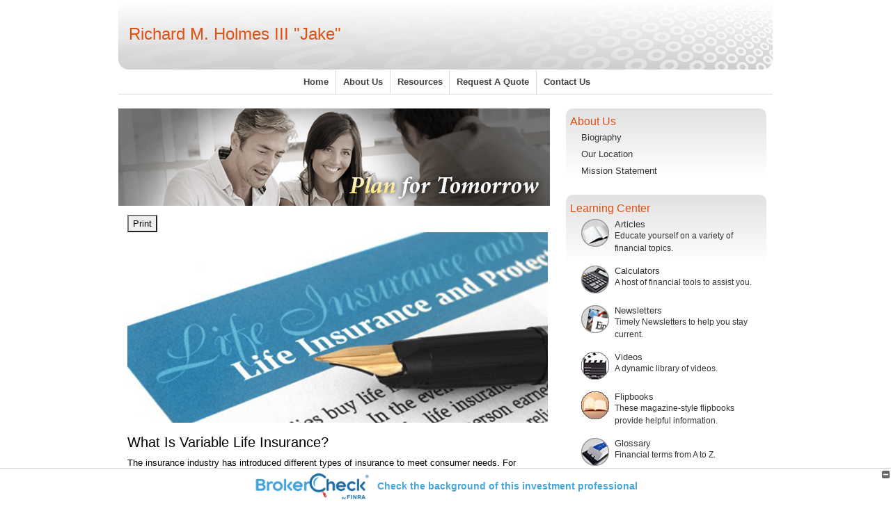

--- FILE ---
content_type: text/html;charset=UTF-8
request_url: http://www.holmesfp.com/What-Is-Variable-Life-Insurance.c44.htm
body_size: 10726
content:
<!DOCTYPE html>
<html xmlns="http://www.w3.org/1999/xhtml" lang="en-us">
  <head>
    
  <title>Article: What Is Variable Life Insurance? : What Is Variable Life Insurance?</title>
  <!-- source COLOWEB02/199.84 -->

  <meta http-equiv="Content-Type" content="text/html; charset=UTF-8" />
  <meta name="HandheldFriendly" content="True" />
  <meta name="MobileOptimized" content="320" />
  <meta name="viewport" content="width=device-width, target-densitydpi=160dpi, initial-scale=1, user-scalable=yes" />  
  <meta http-equiv="cleartype" content="on" />
  <meta http-equiv="X-UA-Compatible" content="IE=edge,chrome=1" />

        <base href="/" />
      
		<meta name="Description" content="" />
	
		<meta name="Keywords" content="" />
	
    <meta name="robots" id="robots" content="index,follow,noodp" />
    <meta name="googlebot" content="index,follow" />
  
				<meta property="og:url" content="http://www.holmesfp.com/What-Is-Variable-Life-Insurance.c44.htm"/>
			
					<meta property="og:image" content="http://www.emeraldhost.net/files/newsletters/variable_life_insurance.jpg" />
				
				<meta property="og:title" content="What Is Variable Life Insurance?"/>
			
				<meta property="og:description" content="Variable life insurance gives you the control to allocate your account value among a variety of investment options."/>
			
					<meta property="og:type" content="article"/>
				
			<meta property="fb:admins" content="100002829370061"/>
		
				<script type="text/javascript" src="/include/js/gtmAdvisorSites.js"></script>
				<script>
					gtmAS.init({
						'event': 'BAS-Retail-Page-Data',
						'BasRetailEnvironment' : 'Production',
						'BasRetailAdvisorSiteID': '39723',
						'BasRetailAdvisorSiteName': 'Jake\x20Holmes',
						'BasRetailTemplateID': 'TI1',
						'BasRetailTemplateVersion': 'AA'
					},'Jake\x20Holmes')
				</script>
			
			<script>
					(function(w,d,s,l,i){w[l]=w[l]||[];w[l].push({'gtm.start':
					new Date().getTime(),event:'gtm.js'});var f=d.getElementsByTagName(s)[0],
					j=d.createElement(s),dl=l!='dataLayer'?'&l='+l:'';j.async=true;j.src=
					'https://www.googletagmanager.com/gtm.js?id='+i+dl;f.parentNode.insertBefore(j,f);
					})(window,document,'script','dataLayer','GTM-P7LM8CD');
			</script>
			
  
  <link rel="stylesheet" type="text/css" href="/include/css/site_styles/default/201303/slicknav.css">

  
      <link rel="stylesheet" type="text/css" href="/include/css/bootstrap/bootstrap.min.css" />
    
  <link rel="stylesheet" type="text/css" href="/include/css/font-awesome/css/font-awesome.min.css">
  <link rel="stylesheet" type="text/css" href="/include/css/modals.css" />
  
  <link rel="stylesheet" type="text/css" href="/include/css/site_styles/AA/TI/~TI1.css" />
  
		<script src="/include/js/jquery/jquery-3.6.0.min.js"></script>
		<script src="/include/js/jquery/jqueryui/js/jquery-ui.min.js"></script> 
	
  </head>
  <body class=" contentpage contentpage _20 _557 AA TI1 sl_1">
	
	<noscript><iframe src="https://www.googletagmanager.com/ns.html?id=GTM-P7LM8CD"
	height="0" width="0" style="display:none;visibility:hidden" aria-hidden="true"></iframe></noscript>
	
    <a class="skip_nav_link" href="#eme_push_target" style="display:none;">skip navigation</a>
    <div id="container">
      
  <div id="headerContainer" class="sectionContainer " role="banner" style="min-height:100px; background-image:none;">
    <div id="header" class="section" style="min-height:100px;">
      
        <img src="/files/39723/Style 11 Masthead.jpg" alt="" class="header_masthead custom" />
      
      <div class="advisor_info">
        
  <div class="titles module">
    
      <h2 class="  SiteTitle" data-fieldname="Sitetitle" data-alt="Site Title" id="siteTitleHeading">Richard M. Holmes III "Jake"</h2>
      <h3 class="  SiteSubtitle" data-fieldname="SiteSubtitle" data-alt="Site Subtitle" id="siteSubtitleHeading"></h3>
    
    
  </div>

			<div class="module contact_info contact_us contactUs">
				
				<h2><a href="/location.cfm">Contact Us</a></h2>
				<div class="vcard module_content">
					<div class="fn org" style="display:none;"> Richard M. Holmes III "Jake" </div>
					
						

						<div class="adr address">
							
								<div class="street-address " data-fieldname="officeAddress" data-alt="Office Address">2735 N. Holland-Sylvania #B3</div>
							
								<div><span class="locality " data-fieldname="officeCity" data-alt="Office City">Toledo</span><span class="" data-alt='Office Location'>, </span><span class="region"><span class="officeState " data-fieldname="OfficeState" data-alt="Office State">OH</span> <span class=" " data-fieldname="officeZip" data-alt="Offie Zip">43615     </span></span></div>
							
						</div>
						
							<div class="tel " data-alt="Office Telephone">Phone: <span class="officePhone value " data-fieldname="officePhone" data-alt="Office Telephone">(419) 517-5550
</span></div>
						
							<div class="tel " data-alt="Office Fax"><span class="type">Fax</span>: <span class="officeFax value " data-fieldname="officeFax" data-alt="Office Fax">(419) 549-8430</span></div>
						
								<div class="email"><a class="smallEmail officeEmail email " href="mailto:jake@holmesfp.com" data-fieldname="officeEmail" data-alt="Office E-mail">jake@holmesfp.com</a></div>
							
							<div class="map_link">
								
									<a class="mapLink target_self" href="http://www.google.com/maps?f=q&amp;hl=en&amp;geocode=&amp;q=2735+N.+Holland-Sylvania+#B3,+Toledo,+OH,+43615+USA&amp;ie=UTF8&amp;z=16&amp;iwloc=addr&amp;om=1" onclick="javascript:infobox(this.href,'750','550'); return false;">Map and Directions</a>
								
							</div>
						
				</div>
			</div>
		
      </div>
    </div>
  </div>

    <nav id="navigationContainer" class="sectionContainer" role="navigation" aria-label="Site Navigation">
      <div id="navigation" class="section ie_nav">
        
          <!-- legacy nav begins -->
            
	
	 
		<ul class="nav_ul ct_5 cf">
			
					<li class="home pct_14">
						<a href="/" class="eme_no_push">Home</a>

						
					</li>
				
					<li class="about_us pct_19">
						<a href="/about_us/" class="eme_no_push">About Us</a>

						
							<ul>
      <li>
        <a href="/Biography.1.htm" class="target_self navigation_item addTip">Biography</a>
      </li>
    
      <li>
        <a href="/location.htm" class="target_self navigation_item addTip">Our Location</a>
      </li>
    
      <li>
        <a href="/Mission-Statement.2.htm" class="target_self navigation_item addTip">Mission Statement</a>
      </li>
    </ul>
						
					</li>
				
					<li class="learning_center pct_20">
						<a href="/learning_center/" class="eme_no_push">Resources</a>

						
							<ul>
          <li>
            <a class="eme_push" href="/learning_center/research/">Articles</a>
          </li>
        
          <li>
            <a class="eme_push" href="/learning_center/calculators/">Calculators</a>
          </li>
        
          <li>
            <a class="eme_push" href="/learning_center/flipbooks/">Flipbooks</a>
          </li>
        
          <li>
            <a class="eme_push" href="/learning_center/newsletters/">Newsletters</a>
          </li>
        
          <li>
            <a class="eme_push" href="/learning_center/glossary/">Glossary</a>
          </li>
        
          <li>
            <a class="eme_push" href="/learning_center/tax_library/">Tax Library</a>
          </li>
        
          <li>
            <a  href="/learning_center/videos/">Videos</a>
          </li>
        </ul>
						
					</li>
				
					<li class="request_quote pct_27">
						<a href="/request_quote/" class="eme_no_push">Request A Quote </a>

						
							<ul>
            <li>
              <a href="https://www.emeraldsecure.com/form.cfm?ID=65&amp;SSLID=39723&amp;SN=2624233483" class="target_blank_small" style="white-space:nowrap">Long-Term Care Insurance  </a>
            </li>
          
            <li>
              <a href="https://www.emeraldsecure.com/form.cfm?ID=67&amp;SSLID=39723&amp;SN=2624233483" class="target_blank_small" style="white-space:nowrap">Group Health </a>
            </li>
          
            <li>
              <a href="https://www.emeraldsecure.com/form.cfm?ID=68&amp;SSLID=39723&amp;SN=2624233483" class="target_blank_small" style="white-space:nowrap">Life Insurance  </a>
            </li>
          
            <li>
              <a href="https://www.emeraldsecure.com/form.cfm?ID=69&amp;SSLID=39723&amp;SN=2624233483" class="target_blank_small" style="white-space:nowrap">Individual Health </a>
            </li>
          
            <li>
              <a href="https://www.emeraldsecure.com/form.cfm?ID=70&amp;SSLID=39723&amp;SN=2624233483" class="target_blank_small" style="white-space:nowrap">Disability Income Insurance</a>
            </li>
          
            <li>
              <a href="https://www.emeraldsecure.com/form.cfm?ID=72&amp;SSLID=39723&amp;SN=2624233483" class="target_blank_small" style="white-space:nowrap">401(k) Information Request</a>
            </li>
          
            <li>
              <a href="https://www.emeraldsecure.com/form.cfm?ID=73&amp;SSLID=39723&amp;SN=2624233483" class="target_blank_small" style="white-space:nowrap">Information Request</a>
            </li>
          </ul>
						
					</li>
				
					<li class="contact_us pct_20">
						<a href="/contact_us/" class="eme_no_push">Contact Us</a>

						
					</li>
				
		</ul>


          <!-- legacy nav ends -->
        
      </div>
    </nav>
  
      <div id="contentContainer" class="sectionContainer">
        <div id="contentWrapper">
          
    <div id="sliderContainer" class="sectionContainer" role="marquee" aria-live="polite">
      <div id="slider" class="section feat_list " data-alt="Slider">
        
     <ul id="legacy_slider" class="size_620x140x5000" style="width: 620px; height: 140px; display:block; overflow:hidden; position:relative; margin:0; padding:0; list-style-type:none; line-height:0;">
       
         <li style="width: 620px; height: 140px; display:none; position:absolute; margin:0; padding:0;" id="ls_1">
           <img src="/include/images/homepage-movies/corporate/images_i/1.jpg" alt="" />
         </li>
       
         <li style="width: 620px; height: 140px; display:none; position:absolute; margin:0; padding:0;" id="ls_2">
           <img src="/include/images/homepage-movies/corporate/images_i/2.jpg" alt="Plan for Tomorrow" />
         </li>
       
         <li style="width: 620px; height: 140px; display:none; position:absolute; margin:0; padding:0;" id="ls_3">
           <img src="/include/images/homepage-movies/corporate/images_i/3.jpg" alt="" />
         </li>
       
         <li style="width: 620px; height: 140px; display:none; position:absolute; margin:0; padding:0;" id="ls_4">
           <img src="/include/images/homepage-movies/corporate/images_i/4.jpg" alt="Live for Today" />
         </li>
       
         <li style="width: 620px; height: 140px; display:none; position:absolute; margin:0; padding:0;" id="ls_5">
           <img src="/include/images/homepage-movies/corporate/images_i/5.jpg" alt="" />
         </li>
       
         <li style="width: 620px; height: 140px; display:none; position:absolute; margin:0; padding:0;" id="ls_6">
           <img src="/include/images/homepage-movies/corporate/images_i/6.jpg" alt="" />
         </li>
       
         <li style="width: 620px; height: 140px; display:none; position:absolute; margin:0; padding:0;" id="ls_7">
           <img src="/include/images/homepage-movies/corporate/images_i/7.jpg" alt="" />
         </li>
       
         <li style="width: 620px; height: 140px; display:none; position:absolute; margin:0; padding:0;" id="ls_8">
           <img src="/include/images/homepage-movies/corporate/images_i/8.jpg" alt="Let us help you plan for the future" />
         </li>
       
     </ul>
     <script type="text/javascript" src="/include/js/jquery/plugins/homepage-movies.js"></script>
  
      </div>
    </div>
  
	<div id="content" class="section">
		<div class="custom eme_block">
			<div id="eme_push_target" tabindex="0"><div id="Content_container"> 
	<div class="emeraldContent_header">
		
			<div class="printed_from print_only">Printed from: <strong>www.holmesfp.com</strong></div>
			
			 
		<script type="text/javascript">
			// <![CDATA[
	
				document.write('<div class="print_button"><button type="button" onclick="window.print();">Print</button></div>');
			
			// ]]>
		</script>
	
	</div>
<!--CSS--><p><img alt="Variable Life Insurance" src="http://www.emeraldhost.net/files/newsletters/variable_life_insurance~001.jpg" style="width:100%" /></p>
<h1>What Is Variable Life Insurance?</h1>

<p class="opening">The insurance industry has introduced different types of insurance to meet consumer needs. For example, universal life insurance was created to provide a solution for many of the perceived shortcomings of whole life insurance and term life insurance. (See &ldquo;What Is Universal Life Insurance?&rdquo;)</p>
<p>When consumers demanded even more changes from the life insurance industry, it responded with variable life insurance and the concept of investment control. Whereas whole life insurance provides fixed rates of return on the account value, at rates determined by the insurance company, variable life insurance provides the policyholder with investment discretion over the account value portion of the policy.</p>
<p>If you own a variable life policy, you may allocate your account value among a variety of investment subaccounts. The premiums you pay are fixed throughout the life of the contract, while the performance of your chosen subaccounts determines the growth of your account value, and can also determine the value of your death benefit.</p>
<p>There are usually several subaccount options to choose from, including stock, bond, and fixed-interest options. You can allocate your account value as you see fit, and you can be as conservative or aggressive as you wish.</p>
<p>A possible disadvantage is that the premiums of a variable life insurance policy generally are fixed and cannot be adjusted if your financial situation changes. A variable life policy does provide you with a guaranteed death benefit. If your subaccounts perform poorly, the death benefit could decline, but never below a defined level specified in the policy. Of course, any guarantees are contingent on the financial strength and claims-paying ability of the issuing insurance company.</p>
<p>Withdrawals may be subject to surrender charges and are taxable if you withdraw more than your basis in the policy. Policy loans or withdrawals will reduce the policy&#39;s cash value and death benefit, and may require additional premium payments to keep the policy in force.</p>
<p>In sum, variable life offers the flexibility to design your own portfolio, together with the security of a guaranteed death benefit. As long as you pay your fixed premiums, your death benefit cannot go away. This is not the case with universal life insurance or variable universal life insurance.</p>
<p>The cost and availability of life insurance depend on factors such as age, health, and the type and amount of insurance purchased. As with most financial decisions, there are expenses associated with the purchase of life insurance. Generally, policies have contract limitations, fees, and charges, which can include mortality and expense charges, account fees, underlying investment management fees, administrative fees, and charges for optional benefits. In addition, if a policy is surrendered prematurely, there may be surrender charges and income tax implications. There may also be additional fees on changes associated with a variable universal life policy that are not associated with other investment products. Variable life policies are not guaranteed by the FDIC or any other government agency; they are not deposits of, nor are they guaranteed or endorsed by, any bank or savings association. The investment return and principal value of an investment option are not guaranteed. Because variable life subaccounts fluctuate with changes in market conditions, the principal may be worth more or less than the original amount invested when the annuity is surrendered.</p>
<p>Depending on your situation, variable life is an option to consider. If you are considering purchasing life insurance, consult a professional to explore your options.</p>
<p><em>Variable life insurance is sold&nbsp;by prospectus. Please consider the investment objectives, risks, charges, expenses, and your need for death-benefit coverage carefully before investing. The prospectus, which contains this and other information about the&nbsp;variable life policy and the underlying investment options, can be obtained from your financial professional. Be sure to read the prospectus carefully before deciding whether to invest.</em></p>
<p>&nbsp;</p>
<p style="text-align:justify"><span style="font-size:12px">The information in this newsletter is not intended as tax, legal, investment, or retirement advice or recommendations, and it may not be relied on for the &shy;purpose of &shy;avoiding any &shy;federal tax penalties. </span><span data-darkreader-inline-bgcolor="" data-darkreader-inline-color="" style="--darkreader-inline-bgcolor:var(--darkreader-background-ffffff, #000000); --darkreader-inline-color:var(--darkreader-text-222222, #fdf7ee); background-color:#ffffff; color:#222222; font-family:Arial,Verdana,sans-serif; font-size:12px; text-align:justify">You are encouraged to seek guidance from an independent tax or legal professional.&nbsp;</span><span style="font-size:12px">The content is derived from sources believed to be accurate. Neither the information presented nor any opinion expressed constitutes a solicitation for the &shy;purchase or sale of any security. This material was written and prepared by Broadridge Advisor Solutions. &copy; 2026 Broadridge Financial Solutions, Inc.</span></p> </div> </div>
			
			
		</div>
	</div>

        </div>
        
  <div id="sidebar" class="section" role="complementary">
    
		<div class="about_us module start_open ie_nav" role="navigation">
			<h2>
				About Us 
			</h2>
			<ul class="content_list module_content nav_ul">
			
						<li>
							<a href="/Biography.1.htm" class=" ">Biography</a>
							
						</li>
					
						<li>
							<a href="/location.htm" class=" ">Our Location</a>
							
						</li>
					
						<li>
							<a href="/Mission-Statement.2.htm" class=" ">Mission Statement</a>
							
						</li>
					
			</ul>
		</div>
	
        <div id="learning_center" class="learning_center learning_center_list module start_closed" role="group">
          <h2>
            <a class="eme_push" href="/learning_center/">Learning Center</a>
          </h2>
          <ul class="content_list module_content">
            
              <li class="articles">
                <h3><a class="eme_push" href="/learning_center/research/">Articles</a></h3>
                <p class="description">Educate yourself on a variety of financial topics.</p>
              </li>
            
              <li class="calculators">
                <h3><a class="eme_push" href="/learning_center/calculators/">Calculators</a></h3>
                <p class="description">A host of financial tools to assist you.</p>
              </li>
            
              <li class="newsletters">
                <h3><a class="eme_push" href="/learning_center/newsletters/">Newsletters</a></h3>
                <p class="description">Timely Newsletters to help you stay current.</p>
              </li>
            
              <li class="videos">
                <h3><a class="eme_push" href="/learning_center/videos/">Videos</a></h3>
                <p class="description">
                  
                    A dynamic library of videos.
                  
                </p>
              </li>
            
              <li class="flipbooks">
                <h3><a class="eme_push" href="/learning_center/flipbooks/">Flipbooks</a></h3>
                <p class="description">
                  These magazine-style flipbooks provide helpful information. 
                </p>
              </li>
            
                <li class="glossary">
                  <h3>
                    <a class="eme_push" href="/learning_center/glossary/">Glossary</a>
                  </h3>
                  <p class="description">Financial terms from A to Z.</p>
                </li>
              
              <li class="taxlibrary">
                <h3>
                  <a class="eme_push" href="/learning_center/tax_library/">Tax Library</a>
                </h3>
                <p class="description">Manage your taxes and prepare for the upcoming tax season.</p>
              </li>
            
          </ul>
        </div>
      
			<div class="module contact_info contact_us contactUs">
				
				<h2><a href="/location.cfm">Contact Us</a></h2>
				<div class="vcard module_content">
					<div class="fn org" style="display:none;"> Richard M. Holmes III "Jake" </div>
					
						

						<div class="adr address">
							
								<div class="street-address " data-fieldname="officeAddress" data-alt="Office Address">2735 N. Holland-Sylvania #B3</div>
							
								<div><span class="locality " data-fieldname="officeCity" data-alt="Office City">Toledo</span><span class="" data-alt='Office Location'>, </span><span class="region"><span class="officeState " data-fieldname="OfficeState" data-alt="Office State">OH</span> <span class=" " data-fieldname="officeZip" data-alt="Offie Zip">43615     </span></span></div>
							
						</div>
						
							<div class="tel " data-alt="Office Telephone">Phone: <span class="officePhone value " data-fieldname="officePhone" data-alt="Office Telephone">(419) 517-5550
</span></div>
						
							<div class="tel " data-alt="Office Fax"><span class="type">Fax</span>: <span class="officeFax value " data-fieldname="officeFax" data-alt="Office Fax">(419) 549-8430</span></div>
						
								<div class="email"><a class="smallEmail officeEmail email " href="mailto:jake@holmesfp.com" data-fieldname="officeEmail" data-alt="Office E-mail">jake@holmesfp.com</a></div>
							
							<div class="map_link">
								
									<a class="mapLink target_self" href="http://www.google.com/maps?f=q&amp;hl=en&amp;geocode=&amp;q=2735+N.+Holland-Sylvania+#B3,+Toledo,+OH,+43615+USA&amp;ie=UTF8&amp;z=16&amp;iwloc=addr&amp;om=1" onclick="javascript:infobox(this.href,'750','550'); return false;">Map and Directions</a>
								
							</div>
						
				</div>
			</div>
		
  </div>

      </div>
      
  <footer id="footerContainer" class="sectionContainer" role="contentinfo">
    <div id="footer" class="section" >

      
  			<div id="inlineFooter" class=" " data-fieldname="footerDisclaimer" data-alt="Footer Disclaimer"><p><span new="" style="font-size: 9pt;"><strong>*&nbsp;</strong></span>Neither Cetera Advisor Networks nor its representatives offer tax or legal advice.&nbsp; Please consult with your tax and legal advisors regarding your individual situation.</p></div>
      
			<p>
				Cetera Wealth Partners is a distinct community within Cetera Wealth Services, LLC. Securities offered through Cetera Wealth Services, LLC (doing insurance business in CA as CFGAN Insurance Agency LLC), member 
				<a href="https://www.finra.org/" target="_blank">FINRA</a>/<a href="https://www.sipc.org/" target="_blank">SIPC</a>. Advisory Services offered through Cetera Investment Advisers LLC, a registered investment adviser. Cetera is under separate ownership from any other named entity.
			</p>
			<p>
				Individuals affiliated with this broker/dealer firm are either Registered Representatives who offer only brokerage services and receive transaction-based compensation (commissions), Investment Adviser Representatives who offer only investment advisory services and receive fees based on assets, or both Registered Representatives and Investment Adviser Representatives, who can offer both types of services.
			</p>
			<p>
				This site is published for residents of the United States only. Registered representatives of Cetera Wealth Services, LLC may only conduct business with residents of the states and/or jurisdictions in which they are properly registered. Not all of the products and services referenced on this site may be available in every state and through every representative listed. For additional information, please contact the representative (s) listed on the site or visit the Cetera Wealth Services, LLC site at
				<a href="https://ceterawealthservices.com/" target="_blank">ceterawealthservices.com</a>
			</p>
		
		<p>
			[
				<a href="https://cetera.com/cetera-wealth-services/disclosures" target="_blank">Important Disclosures and Form CRS</a> | 
				<a href="https://cetera.com/cetera-wealth-services/businesscontinuity" target="_blank">Business Continuity</a> 
			]
		</p>
	
        <div class="footer_links">
          <ul>
            
              <li class="site_map_link">
                  <a class="target_blank" href="/sitemap.htm" aria-label="Open site map in a new window">Site Map</a>
              </li>
            
          </ul>
        </div>
      
    </div>
  </footer>

    </div>
		
			<script type="text/javascript" src="/include/js/plugins/lodash/lodash.min.js"></script>
		
			<script type="text/javascript" src="/include/js/bootstrap/bootstrap.bundle.min.js"></script>
		
	
	
		<script type="text/javascript" src="/include/js/navigation/jquery.slicknav.min.js"></script>
		<script type="text/javascript" src="/include/js/jquery/plugins/slick.min.js"></script>
			 
		
			<script type="text/javascript" src="/include/js/global.js"></script>
		
		<script type="text/javascript" src="/include/js/modals.js"></script> 
		<script type="text/javascript" src="/include/js/ada/keys.js"></script>
	
	
		
			<script type="text/javascript" src="/include/js/navigation/nav_surgeon.js"></script>
			<script>navHospital.removeLinks(['market_watch/detailed_quote','market_watch/symbol_lookup','market_watch/multi-quote','market_watch/markets_at_a_glance','market_watch/charting','market_watch/portfolio','quotes.cfm','markets.cfm','charts.cfm','portfolio.cfm'])</script>
		
					<script type="text/javascript" src="/include/js/navigation/onclicknavigation.js"></script>
				
		<script type="text/javascript" src="/include/js/navigation/slickNavLaunch.js"></script>

	
		 
		<script type="text/javascript">
			// <![CDATA[
	
    var doc = {
      site_title: 'What%20Is%20Variable%20Life%20Insurance%3F'
    }
    
			// ]]>
		</script>
	 
		<script type="text/javascript">
			// <![CDATA[
	
    var leavingText = { text: "<p>The information being provided is strictly as a courtesy. When you link to any of the web sites provided here, you are leaving this web site. We make no representation as to the completeness or accuracy of information provided at these web sites. Nor is the company liable for any direct or indirect technical or system issues or any consequences arising out of your access to or your use of third-party technologies, web sites, information and programs made available through this web site. When you access one of these web sites, you are leaving our web site and assume total responsibility and risk for your use of the web sites you are linking to.</p>" };
    
			// ]]>
		</script>
	
		<noscript>
			<div class="broker-check-container top emerald-require">
					<div class="bc-wrapper">
							<p><a href="http://brokercheck.finra.org/" target="_blank" aria-label="Check the background of this financial professional on FINRA's BrokerCheck. Opens in new tab">Check the background of this investment professional</a></p>
					</div>
			</div>
		</noscript>
	
				<script type="text/javascript" src="/include/js/brokerCheck2.js"></script>
				<script type="text/javascript">
					window.onload = setTimeout(function () {
						if (typeof bcReq === 'undefined') {
							var bcReq = new brokerCheck("\x0D\x0A\x09\x09\x09\x09\x09\x09\x3Cp\x3E\x3Ca\x20href\x3D\x22http\x3A\x2F\x2Fbrokercheck.finra.org\x2F\x22\x20target\x3D\x22_blank\x22\x20aria\x2Dlabel\x3D\x22Check\x20the\x20background\x20of\x20this\x20financial\x20professional\x20on\x20FINRA\x27s\x20BrokerCheck.\x20Opens\x20in\x20new\x20tab\x22\x3ECheck\x20the\x20background\x20of\x20this\x20investment\x20professional\x3C\x2Fa\x3E\x3C\x2Fp\x3E\x0D\x0A\x09\x09\x09\x09\x09","/include/css/broker-check/brokerCheck2.css?v30.11.2016","3","_557");
						}
					},1000);
				</script>
			
  </body>
</html> 

--- FILE ---
content_type: text/css;charset=UTF-8
request_url: http://www.holmesfp.com/include/css/site_styles/AA/TI/~TI1.css
body_size: 10231
content:
@media print {
  body * { color: #000; }
  body { font-size: 12px; background: transparent none !important; }
  a { color: #000 !important; text-decoration: underline !important; }
  #container { width: auto; margin: 0; padding: 0; background: transparent none !important; }
  #contentWrapper { width: auto; margin: 0; }
  #cn_container, #navigationContainer, #sliderContainer, #sidebar, #addthisContainer, #bottom_navigation, .content_anchor, .noPrint { display: none !important; }
  .sectionContainer, .section { width: auto; margin: 0; float: none; clear: both; background: transparent none !important; margin: 1em 0; padding: 0; position: static; }
  #header { border-bottom: 1px solid #ccc; padding-bottom: 1em; margin-bottom: 2em; }
  #footer { border-top: 1px solid #ccc; padding: 1em 0 0 0; margin: 2em 0 0 0; }
  #footer * { color: #666 !important; }
  #header .contact_us h2 { display: none !important; }
  #header ul, #footer ul { list-style-type: none; margin: 0 0 1em 0; padding: 0; }
  #header li, #footer li { margin: 0 0 .25em 0; padding: 0; }
  .footer_links ul { display: none; }
  .noprint { display: none; }
  .header_logo_dark { display:block; }
  .header_logo_light { display:none; }
}

:link, :visited { text-decoration: none; }
td, th { vertical-align: top; text-align: left; }
div, table { border-collapse: collapse; }
body { font-family: Arial, Helvetica, Sans-Serif; color: #000; background-color: #fff; }
p, h1, h2, h3, h4, h5, h6, table { padding: 0; margin-top: 0; }
h1 { font-size: 20px; }
h2 { font-size: 16px; }
h3 { font-size: 14px; }
h4 { font-size: 13px; }
h5 { font-size: 13px; }
h6 { font-size: 13px; }
.noBreak { white-space: nowrap; }
.note { color: #888; font-size: 85%; }
.rule { border-bottom: 1px solid #ddd; clear: both; float: none; line-height:0; margin:1em 0; }
.rule2 { clear: both; float: none; }
.alignleft { float: left; margin: 0 10px 10px 0; }
.alignright { float: right; margin: 0 0 10px 10px; }
a { color: #039; text-decoration: none; }
a:hover,
a:focus { color: #03f; text-decoration: underline; }
a.emphasis { color: #c30; font-weight: bold; }
a.emphasis:hover { color: #f30; }
a img { border: none; }
#header h2 { font-size: 24px; }
#header h3 { display: none; }
#footer { color: #666; font-size: 12px; }
#footer ul { list-style-type: none; margin: 0 0 1em 0; }
img.home_page_image { float: left; margin: 0 1em 1em 0; }
.home #content h2.sitesubtitle { font-size:13px; color:inherit; }
#footer { clear: both; padding: 1em 1em 3em 1em; font-size: 12px; text-align: center; border-top: 1px solid #ddd; color: #666; }
#content .contactInfo li { margin:0 0 .5em 0; }

@media screen {
  #navigation { padding: 0; }
  #navigation ul, #navigation li { cursor: default; margin: 0; padding: 0; list-style-type: none; display: inline-block; }
  #navigation ul ul { display: none; }
  #navigation, #navigation a, #navigation a:hover { color: #000; }
  #navigation a { padding: .25em .75em; display: block; border-left: 1px solid #ddd; }
  ul ul { display: block; text-align: left; position: absolute; padding: 0; margin: 0; list-style-type: none; background-color: #ddd; min-width: 12em; z-index: 49; }
  ul ul a { padding: .25em .75em; display: block; color: #000; }
  ul ul a:hover { background-color: #ccc; color: #000; text-decoration: none; }
  #sidebar ul { margin: 0; padding: 0; list-style-type: none; }
  #sidebar h2 { margin: 0 0 .25em 0; }
  #sidebar h2 a, #sidebar h2 a:hover { color: inherit; text-decoration: none; }
  #sidebar h3 { margin: .5em 0 0 0; font-size: 13px; }
  #sidebar h2 a, #sidebar h2 a:hover { color: inherit; }
  #sidebar .module { overflow:hidden; }
  #sidebar .learning_center .content_list li { margin-bottom: 15px; font-size: 12px; clear: both; }
  #sidebar .learning_center .content_list a:before { content: ''; display: block; float: left; height: 44px; width: 44px; margin: 0 .25em 1em 0; background-image: url('../../../images/icons.png'); }
  #sidebar .learning_center .content_list .articles a:before { background-position: 0 0; }
  #sidebar .learning_center .content_list .calculators a:before { background-position: 0 -50px; }
  #sidebar .learning_center .content_list .newsletters a:before { background-position: 0 -100px; }
  #sidebar .learning_center .content_list .eseminars a:before { background-position: 0 -150px; }
  #sidebar .learning_center .content_list .videos a:before { background-position: 0 -2050px; }
   #sidebar .learning_center .content_list .flipbooks a:before { background-position: 0 -2100px; }
  #sidebar .learning_center .content_list .glossary a:before { background-position: 0 -200px; }
  #sidebar .learning_center .content_list .taxlibrary a:before { background-position: 0 -1800px; }
  #sidebar .about_us li { padding: 0 !important; }
  #sidebar .about_us li:before { content: normal !important; }
  #sidebar a.toggle_sidebar_module { font-family:Monospace, Sans-Serif; margin:.5em .5em 0 0; float: left; display: block; width: 10px; height: 10px; line-height: 11px; font-size: 10px; text-align: center; background-color: #999; color: #fff; font-weight: normal; border-radius: 50%; }
  #sidebar a.toggle_sidebar_module:hover,
  #sidebar a.toggle_sidebar_module:focus { background-color: #D86A21; text-decoration:none; }
  #sidebar .module_content { margin-left: 16px; }
  #header .contact_us .tel,
  #header .contact_us .fax,
  #header .contact_us .email,
  #header .contact_us .address { margin: 0 0 .5em 0;}
  #sidebar .contact_us .tel,
  #sidebar .contact_us .fax,
  #sidebar .contact_us .email,
  #sidebar .contact_us .address { margin: 0 0 .5em 0;}
  body.no_sidebar #sidebar { display: none; }
  body.no_sidebar #contentWrapper { width: auto; }
  #cn_container { clear:both; }
  .contact_us .contact_form_button { margin:1em; }
  
  #socialNetworking IMG {
    background-image: url("../../../../images/socialNetworkIcons.png");
    height: 16px;
    margin-right: 4px;
    width: 16px;
}
.ie6.TJ #socialNetworking IMG {
    background-image: url("../../../../images/socialNetworkIcons.gif");
}
#socialNetworking .facebook {
    background-position: 0 -50px;
}
#socialNetworking .linkedIn {
    background-position: 0 -100px;
}
#socialNetworking .myspace {
    background-position: 0 -150px;
}
}
/* default\201303\_content.css */

.visually-hidden { position: absolute !important; padding: 0 !important; border: 0 !important; height: 1px !important; width: 1px !important; overflow: hidden !important; background: transparent none !important; }
UL {list-style-position: inside;}
.eme_block { display: block; }
.eme_inline_block { display: inline-block; }
table.eme_block { width: 100%; }
td.eme_block:after { content: ''; display: block; clear: both; height: 0; }
.pw-alert {color:#db0000}

.clear-fix:after {
  content: "";
  display: table;
  clear: both;
}

.topPhone .label, .topFax .label { padding: 0; }

.rule { border-bottom: 1px solid #ddd; margin: 15px 0; padding: 0; line-height: 1px; font-size: 1px; height: 0; }
.associatepage #content .vcard { clear: both; }
.associatepage #content .vcard img { max-width: 100%; }

.two_column_group { width: 45%; }
.three_column_group { width: 28%; }
.one_column_group { margin-top: 2em; }
.two_column_group, .three_column_group { float: left; margin-right: 4%; margin-top: 2em; }
.one_column_group h2, .two_column_group h2, .three_column_group h2 { font-size: 16px; margin: 1em 0 .75em 0; border-bottom: 1px solid #000; padding: 0 0 .25em 0; }
.one_column_group h3, .two_column_group h3, .three_column_group h3 { font-size: 13px; margin: 0; }
.one_column_group p, .two_column_group p, .three_column_group p { margin-top: 0; }
.one_column_group ul, .two_column_group ul, .three_column_group ul { margin: 0; padding: 0; }
.one_column_group li, .two_column_group li, .three_column_group li { list-style-type: none; margin: .75em 0; padding: 0; }
.content_list { list-style-type: none; margin: 0; padding: 0; }

p.footnote { position: relative; top: -.25em; margin-bottom: 1.5em; margin-right: 3em; }

.about_us #content .content_list li { margin: 0 0 .5em 1em; }

.tax_library #content .content_list li:before, .learning_center #content .content_list li:before, .request_quote #content .content_list li:before { content: ''; display: block; height: 0; clear: both; }
.tax_library #content .content_list li a:before, .learning_center #content .content_list li a:before, .request_quote #content .content_list li a:before { content: ''; float: left; display: block; margin: 0 .75em 4em 0; z-index: 49; width: 44px; height: 44px; background-repeat: no-repeat; background-image: url('../../../images/icons.png'); }

.learning_center #content .content_list li, .request_quote #content .content_list li, .tax_library #content .content_list li { width: 45%; padding: 0; margin: 1em 4% 0 0; height: 7em; overflow: hidden; float: left; }
.learning_center #content .content_list li h2, .request_quote #content .content_list li h2, .tax_library #content .content_list li h2 { margin-bottom: .125em; }
.request_quote #content .content_list #addthisContainer .addthis_toolbox .addthisList li { width: auto; padding: 0; margin: 0; height: auto; overflow: hidden; float: left; }

.tax_library #content .disclaimer { clear: both; padding-top: 2em; }

.learning_center #content .content_list .articles a:before { background-position: 0 0; }
.learning_center #content .content_list .calculators a:before { background-position: 0 -50px; }
.learning_center #content .content_list .newsletters a:before { background-position: 0 -100px; }
.learning_center #content .content_list .eseminars a:before { background-position: 0 -150px; }
.learning_center #content .content_list .imoney a:before { background-position: 0 -2000px; }
.learning_center #content .content_list .glossary a:before { background-position: 0 -200px; }
.learning_center #content .content_list .taxlibrary a:before { background-position: 0 -1800px; }
.learning_center #content .content_list .videos a:before { background-position: 0 -2050px; }
.learning_center #content .content_list .flipbooks a:before { background-position: 0 -2100px; }

.request_quote #content .content_list .longtermcareinsurance a:before { background-position: 0 -600px; }
.request_quote #content .content_list .grouphealth a:before { background-position: 0 -650px; }
.request_quote #content .content_list .lifeinsurance a:before { background-position: 0 -700px; }
.request_quote #content .content_list .individualhealth a:before { background-position: 0 -750px; }
.request_quote #content .content_list .disabilityinsurance a:before { background-position: 0 -800px; }
.request_quote #content .content_list .kinformationrequest a:before { /* 401k */ background-position: 0 -900px; }

.request_quote #content .content_list .informationrequest a:before { background-position: 0 -950px; }
.request_quote #content .content_list .autoinsurance a:before { background-position: 0 -1500px; }
.request_quote #content .content_list .homeownersinsurance a:before { background-position: 0 -1600px; }

.tax_library #content .content_list .federaltaxforms a:before { background-position: 0 -1650px; }
.tax_library #content .content_list .federaltaxrates a:before { background-position: 0 -1700px; }
.tax_library #content .content_list .federaltaxpublications a:before { background-position: 0 -1750px; }
.tax_library #content .content_list .taxglossary a:before { background-position: 0 -1800px; }
.tax_library #content .content_list .federaltaxcalendar a:before { background-position: 0 -1850px; }
.tax_library #content .content_list .taxwisestrategies a:before { background-position: 0 -1900px; }
.tax_library #content .content_list .federalincometaxcalculator a:before { background-position: 0 -1950px; }

.glossary #content a, .tax_glossary #content a { text-decoration: none; }
#content dt a, #content dt a:hover { color: inherit; }

.e-seminars #content .content_list { margin: 15px 0; padding: 0 0 30px 0; max-width: 100%; }
.e-seminars #content .content_list li { display: block; list-style-type: none; }
.e-seminars #content .content_list li a { text-decoration: none; background-image: url("../../../images/eseminar_thumbnails_a.png"); background-repeat: no-repeat; display: block; float: left; height: 115px; width: 210px; max-width: 31%; border: 1px solid #ccc; background-color: #eee; padding: 0; margin: 0 2% 1em 0; background-repeat: no-repeat; }
.e-seminars #content .content_list li.retirement a { background-position: 0 0; }
.e-seminars #content .content_list li.estateplanning a { background-position: 0 -150px; }
.e-seminars #content .content_list li.taxstrategies a { background-position: 0 -300px; }
.e-seminars #content .content_list li.longtermcare a { background-position: 0 -450px; }
.e-seminars #content .content_list li.financialmanagement a { background-position: 0 -600px; }
.seminars .seminar td { vertical-align: top; padding-right: .5em; }

.videos #topVideoContainer { margin: 0 0 2em 0; max-width: 642px;}
.top-video-links {margin-left:auto; display: flex;}
.top-video-links .transcript-link {margin-left:4px;}

.bas-videos-list { margin: 1em 0; padding: 0; clear:both;overflow:hidden;display:flex;flex-direction:row;align-items:flex-start;flex-wrap:wrap;}
.bas-videos-list .video { flex: 0 1 25%; list-style-type: none !important; margin-bottom: 2em; cursor:pointer;}
@media only screen and (max-width:880px) {
  .bas-videos-list .video {flex: 0 1 50%;}
}
@media only screen and (max-width:680px) {
  .bas-videos-list .video {flex: 0 1 100%;}
}
.bas-videos-list .video img { background-color: #33353C; height:auto; }
.bas-videos-list .video h3 { margin-right: auto; font-size: 14px; font-family: 'Segoe UI' , OpenSansRegular, Helvetica, Sans-serif; color: #33353C; }

.video-title-link {display:flex; flex-direction: row; align-items: flex-start;padding-top:1em;}
.bas-videos-list .listedVideoTitle {margin-bottom:1em;}
.bas-videos-list .listedVideoLink {float:right; width:20%; text-align:right; padding: 0; }
.bas-videos-list.listedVideoLink a {text-decoration: none;}
.bas-videos-list .listedVideoLink .fa-external-link {color:#737373;margin: 3px 0 0 0;display: block;}
.transcript{display:flex; justify-content:flex-end;}
.transcript .btn{padding:10px 20px; display:inline-block; background:#ccc; color:#000; font-size:14px; border-radius: 0;}
.transcript .btn:hover,
.transcript .btn:focus,
.transcript .btn:active {text-decoration:none !important;}


.featured_links #content .content_list { list-style-type: none; padding: 0; margin: 1em 0; display: block; }
.featured_links #content .content_list li { padding: 0; margin: 0 0 .5em 0; display: block; }

@media only screen {
  .print_only { display: none; }
}

@media only screen and (max-width:900px) {
  .e-seminars #content .content_list { width: 100%; }
  .e-seminars #content .content_list li a { max-width: 100%; margin: 0 1em 1em 0; }
}

.associatepage .info_column { float: left; width: 30%; padding-right: 4%; border-right: 1px solid #ddd; }
.associatepage h1 { clear: both; }
/*.associatepage #content .info_column img,*/ .associatepage #content .bio_column img { max-width: 90%; }
.associatepage #content .info_column img, .associatepage #content .info_column img.right { margin: 0 0 1.5em 0; float: none; }
.associatepage .info_column {word-wrap: break-word;}
.associatepage .bio_column { float: left; padding-left: 4%; width: 60%; }
.associatepage .bio_column .rule:first-child { display: none; }
.associatepage #sidebar { display: none; }

@media only screen and (max-width:760px) {
  .associatepage .info_column { width: 45%; padding-right: 4%; }
  .associatepage .bio_column { width: 45%; padding-left: 4%; }
}

@media only screen and (max-width:480px) {
  .associatepage .info_column { float: none; width: auto; padding-right: 0; border-right: none; margin-bottom: 2em; }
  .associatepage .info_column img, .associatepage .bio_column img { max-width: 100%; }
  .associatepage .bio_column { float: none; padding-left: 0; width: auto; }
}

/*.contact_us #content .phone .label, .contact_us #content .fax .label { display:none; }
.contact_us #content .phone, .contact_us #content .fax { cursor:default; } */

body.seminars #content .seminar table td { padding: .5em 1.25em; }
body.seminars #content .seminar table td:first-child { text-align: right; border-right: 1px solid #ddd; }

.tax_glossary #content #alphaNav, .glossary #content #alphaNav { margin: .75em 1.5em .75em 0; float: left; }
.tax_glossary #content #alphaNav UL, .glossary #content #alphaNav UL { margin: 0 0 .5em 0; padding: 0; display: inline-block; white-space: nowrap; }
.tax_glossary #content #alphaNav LI, .glossary #content #alphaNav LI { margin: 0; padding: 0; list-style-type: none; display: inline-block; margin-left: .25em; padding-left: .25em; border-left: 1px solid #eee; }
.tax_glossary DL.glossary, .glossary DL.glossary { display: block; margin: 0 .5em 0 0; padding: .5em 0 0 0; clear: both; }
.tax_glossary DL.glossary DT, .glossary DL.glossary DT { margin: 1em 0 0 0; padding: 0; font-weight: bold; }
.tax_glossary DL.glossary DD, .glossary DL.glossary DD { margin: 0 0 1em 0; padding: 0; }
.tax_glossary DL.glossary DT.letter, .glossary DL.glossary DT.letter { color: #737373; font-weight: bold; border-bottom: 1px solid #ccc; padding-bottom: .25em; margin: 1.5em 0 0 0; }
.tax_glossary DL.glossary DT.letter a, DL.glossary DT.letter a:hover, .glossary DL.glossary DT.letter a, DL.glossary DT.letter a:hover { color: #737373; font-weight: bold; text-decoration: none; font-size: 1.5em; }
.tax_glossary .minimized_page_search, .glossary .minimized_page_search { float: left; margin: .75em 0; }
.tax_glossary .search_button, .glossary .search_button { background: transparent url("../../../images/search_icon.gif") 0 0 no-repeat; border: none; cursor: pointer; width: 20px; height: 20px; }

.imoney #content .content_list { margin: .75em 0; padding: 0 0 1.5em 0; max-width: 100%; }
.imoney #content .content_list LI { overflow: hidden; display: block; float: left; height: 100px; width: 47.5%; border: 1px solid #ccc; background-color: #eee; padding: 0; margin: 0 1.5% .75em 0; list-style-type: none; }
.imoney #content .content_list LI a:before { content: ''; position: relative; top: -.5em; margin-right: .75em; background-image: url("../../../images/imoney_thumbnails_a.png"); background-repeat: no-repeat; display: block; float: left; width: 80px; height: 80px; }
.imoney #content .content_list LI H3 { margin-top: 1em; }
.imoney #content .content_list LI P { font-size: 90%; }
.imoney #content .content_list LI.retirementvision a:before { background-position: 0 0; }
.imoney #content .content_list LI.insideanannuity a:before { background-position: 0 -100px; }
.imoney #content .content_list LI.thelattehabit a:before { background-position: 0 -200px; }
.imoney #content .content_list LI.the350000baby a:before, .imoney #content .content_list LI.thebaby a:before { background-position: 0 -300px; }
.imoney #content .content_list LI.retirementconfidence a:before { background-position: 0 -400px; }
.imoney #content .content_list LI.thevalueofabond a:before { background-position: 0 -500px; }
.imoney #content .content_list LI.youinc a:before { background-position: 0 -600px; }
.imoney #content .content_list LI.whichbankwouldyougoto a:before { background-position: 0 -700px; }
.imoney #content .content_list LI.theretirementincomefactor a:before { background-position: 0 -800px; }
.imoney #content .content_list LI.behavioralfinance a:before { background-position: 0 -900px; }
.imoney #content .content_list LI.whatwouldhappentoyourestate a:before { background-position: 0 -1000px; }
.imoney #content .content_list LI.americantaxburden a:before { background-position: 0 -1100px; }
.imoney #content .content_list LI.whatdoesyourtaxreturnsayaboutyou a:before { background-position: 0 -1200px; }
.imoney #content .content_list LI.whatisinvestmentrisk a:before { background-position: 0 -1300px; }
.imoney #content .content_list LI.doyouknowwhoyourbeneficiariesare a:before { background-position: 0 -1400px; }
.imoney #content .content_list LI.protectingyourdependentswithlifeinsurance a:before { background-position: 0 -1500px; }
.imoney #content .content_list LI.informationoverload a:before { background-position: 0 -1600px; }

body.agents div.rule { border: none; margin: 0; }
body.agents .agents_location { clear: both; float: none; }
.agent_list .agent_list_item { width: 45%; min-width: 160px; margin: 0 1.5% 1em 0 !important; min-height: 6em; padding: .5em 1.5% !important; float: left; border: 1px solid #ddd; border-radius: 6px; }

@media only screen and (max-width:900px) {
  .imoney #content .content_list { max-width: 99%; width: auto; }
  .learning_center #content .content_list li, .request_quote #content .content_list li, .tax_library #content .content_list li { height: 7em; }
}

@media only screen and (max-width : 670px) {
  #content .contact_left_col, #content .contact_right_col { position: relative; width: auto !important; float: none !important; margin: 0 0 1em 0 !important; padding: 0 !important; border: none !important; }
  #content .contact_left_col .vcard { display: none; }
  #content .contact_left_col .contact_form_button { position: absolute; top: .75em; right: 0; }
}

@media only screen and (max-width:480px) {
  #content .content_list li, .two_column_group, .three_column_group { margin-right: 0 !important; margin-top: 0; width: auto !important; float: none !important; clear: both; }
  .learning_center #content .content_list li, .request_quote #content .content_list li, .tax_library #content .content_list li { height: 5em; }
  .agent_list .agent_list_item { width: auto; margin: 0 0 1em 0 !important; float: none; }
  /* HELPER CLASSES (handling specific tickets, but can be reused)*/
  img.mobile-clear-float {clear:both; float:none !important;}
}

@media only screen and (max-width:460px) {
  .imoney #content .content_list LI { width: auto; }
  .imoney #content .content_list LI H3 { margin-top: .5em; }
}

.tax_rates #content h3 { margin-top: 1em; }
.tax_forms #content th, .tax_publications #content th, .tax_rates #content th, .tax_calendar #content th, .tax_strategies #content th, .tax_calculator #content th { text-align: left; font-size: 90%; padding: .25em .5em; }
.tax_forms #content td, .tax_publications #content td, .tax_rates #content td, .tax_calendar #content td, .tax_strategies #content td, .tax_calculator #content td { padding: .25em .5em; }
.tax_calendar #content dt { font-weight: bold; }
.tax_calendar #content dd { margin-bottom: 1em; }
.tax_calendar #content dd span.calendar_day { font-weight: bold; position: relative; left: -3.2em; display: inline-block; width: 3.0em; margin-right: -3.2em; text-align: right; padding-right: .2em; }

#content img, #content table { max-width: 100%; }

.crs-message a {text-decoration: underline;}
.crs-message a:hover {text-decoration:none;}
.bas-player-container .bas-player-wrapper {
  position: relative;
}

.bas-player-container .bas-player {
  height: 100%;
  width: 100%;
}

.videos .top-video-container {
  max-width: 800px;
  width: 100%;
  margin: 0 auto;
}

.bas-videos-list {
  display: flex;
  flex-direction: row;
  flex-wrap: wrap;
  justify-content: center;
}

.bas-videos-list .bluerush {
  display: flex;
  flex-direction: column;
  flex: 0 1 50%;
  list-style-type: none !important;
  margin-bottom: 2em;
  cursor: pointer;
  position: relative;
  padding: 1em;
}

.bas-videos-list .bluerush img {
  height: 100%;
  width: 100%;
}

.bas-videos-list .bluerush .bas-player-container {
  display: none;
}
body.blog div#content, body.blog div#contentContainer, body.blog div#contentWrapper { overflow: visible; }
#content h2.postTitle { margin: 0; font-size: 22px; }
div.blogPost { clear: both; padding-bottom: 15px; border-bottom: 1px solid #d8d9da; margin-bottom: 5px; position: relative; }
div.blogPost .clear:after { content: ""; display: table; clear: both; }
div.blogPost div.postContent { margin-top: 5px; }
div.blogPost div.postSnippet { margin-bottom: 10px; }
div.blogPost div.previewWarning { position: absolute; left: -270px; max-width: 250px; background: #f3f3f3; border-radius: 5px; padding: 10px; top: 0; }
div.blogPost input[name="previewClose"] { display: none; }
div.blogPost input:checked ~ div { display: none; }
div.blogPost label{ cursor: pointer; display: block; float: right; }
div.postThumbnail { float: left; max-width: 30%; display: inline-block; }
div.postBody.withImage { max-width: 70%; padding-left: 15px; display: inline-block; }
div.postBody { padding-bottom: 20px; }
div#content span.postDate { font-weight: bold; }
div#content span.postDate:before { content: "\f073"; font-family: fontAwesome; padding-right: 5px; }
i.fa-calendar { padding-right: 5px; }
div#content a.jumpLink { text-decoration: none; padding: 10px; color: #FFF; display: inline-block; }
div.blogPost div.arrowRight { width: 0; height: 0; border-left: 10px solid #f3f3f3; border-top: 10px solid transparent; border-bottom: 10px solid transparent; position: absolute; left: -20px; }
div#blogItem div.postContent { margin-top: 10px; } .visually-hidden{position:absolute!important;padding:0!important;border:0!important;height:1px!important;width:1px!important;overflow:hidden!important;background:transparent none!important}
ul{list-style-position:outside}

@media screen {
	body{margin:0;padding:0;position:relative;text-align:center;font-size:13px}
	.label{font-size:inherit;color:inherit}
	#container{width:940px;max-width:100%;margin:auto;text-align:left}
	.content_list,#header ul,#navigation ul,#sidebar ul,#footer ul{list-style-type:none;margin:0;padding:0}
	#sidebar .content_list li,#header li,#navigation li,#sidebar li,#footer li{margin:0;padding:0}
	#header{min-height:100px;position:relative;overflow:hidden}
	#header .header_masthead{z-index:0;position:absolute;left:0;top:0;max-width:940px}
	#header .header_masthead.native{top:auto;bottom:0}
	#header .advisor_info{z-index:1;position:relative}
	#header:after{content:'';clear:both;display:block;height:0}
	#header h1,#header h2{margin:0;padding:35px 14px 10px 15px}
	#header .contact_us{display:none}
	#header .SiteSubtitle{display:none}

	#navigationContainer{text-align:center}
	#navigation{font-weight:700}
	#navigation ul{display:block;text-align:center}
	#navigation ul ul{display:none}
	#navigation li{position:relative;margin:0 -.325em 0 0;text-align:left}
	#navigation li a{padding:8px 10px;border-left:1px solid #ddd}
	#navigation li:first-child a{border-left:none}
	#navigation li a:hover{text-decoration:none}
	#navigation ul ul{font-weight:400;position:absolute;list-style-type:none;min-width:15.5em;z-index:49;border:1px solid #000}
	#navigation ul ul li{display:block;margin:0}
	#navigation ul ul a{padding:2px 4px;border-left:none}
	#navigation ul ul a:hover{background-image:none}
	#navigation ul ul a:focus{background-image:none}
	#navigation>ul.u-c li{margin:0;left:0}
	#navigation>ul.u-c ul{position:absolute;transition:opacity 2s}
	#navigation>ul.u-c li:hover>ul{display:block!important;visibility:visible;opacity:1}
	#navigation>ul.u-c ul li{display:block}
	#navigation>ul.u-c ul ul{left:100%;top:-1px;opacity:0;visibility:hidden}

	#navigation>ul li:hover>ul {display:block!important; visibility:visible; opacity:1}
	#navigation ul.nav_ul li.active-dropdown>ul{display:block; opacity: 1; visibility: visible;}
	#navigation ul.nav_ul li.active-dropdown>ul>li {visibility: visible;}


	#contentContainer:after{content:'';display:block;height:0;clear:both}
	#contentWrapper{float:left;width:67%}
	#content{padding-right:1em;padding-top:1em}
	#content ul ul{position:relative;margin-left:10px;list-style-type:circle}
	.home #cn_container h2{padding-bottom:0}
	.home #cn_container h2 a{text-decoration:none;color:inherit}
	.home #cn_container{padding-bottom:1em}
	.home #homepage_contentContainer,.custompage #content{padding:1em 1em 2em;padding:10px\9;width:608px\9}
	.associatepage #contentWrapper{width:100%}
	#sliderContainer{padding:1.5em 0 0;width:auto;max-width:100%;overflow:hidden}
	#sliderContainer *{max-width:100%}
	#addthisContainer:after{content:'';display:block;height:0;clear:both;float:right}
	#addthisContainer .addthis_toolbox{float:right;margin:1em 0 1em 1em}
	#addthisContainer ul.addthisList li{list-style-type:none;float:left;margin:0;padding:0}
	#eme_push_target{margin:0 0 3em}
	#sidebar{width:32%;float:left;padding-bottom:2em;border-left:1px solid #ddd;min-height:420px}
	#sidebar:after{content:'';display:block;clear:both}
	#sidebar .module{padding:1.5em .875em;border-bottom:1px solid #ddd}
	#sidebar .module .email{word-wrap:break-word}
	#sidebar .about_us li{margin:0 0 5px}
	#sidebar .learning_center .content_list li a{text-decoration:none}
	#sidebar .learning_center .content_list li a:hover{text-decoration:underline}
	#sidebar .contact_us{border-bottom:none}
	#sidebar .contact_us h2{margin-left:16px}
	.sn_icons ul{display: flex; flex-direction: row;}
	.contact_info .module_content #SNcontainer{box-shadow:none;background:none;border:none;padding:0;margin-left:0}
	.contact_info .module_content #SNcontainer img{border-radius:15px}
	.affiliates .label{overflow:hidden}
	.flipbooks #content ul.flipbooks{margin:0;padding:0;display:block;list-style-type:none}
	.flipbooks #content ul.flipbooks li.flipbook{width:45%;overflow:hidden;padding:0;margin:0 1% 2em;min-height:315px;vertical-align:top}
	li.flipbook{width:45%;overflow:hidden;padding:0;margin:0 1% 2em;display:inline-block}
	.flipbooks #content .flipbooks li img,.flipbooks #content .flipbooks li h3,.flipbooks #content .flipbooks li p{max-width:100%}
	.socialMediaIcon{width:40px;height:40px;margin:.5em .25em 0 0;border:none}
	body.videos #topVideoContainer{margin:0 0 2em;max-width:555px}
	body.videos #content h2#topVideoTitle{float:left;width:80%;font-size:15px;font-weight:700;color:#33353C;margin:10px 0 2em;padding:0}
	body.videos #content #topVideoLink .fa-external-link:hover,body.videos #content .listedVideoLink .fa-external-link:hover{color:#000}
	body.videos #content ul.videos{margin:1em 0;padding:0}
	body.videos #content li.video img{background-color:#33353C;height:auto}
	body.videos #content li.video h3{font-size:14px;font-family:'Segoe UI',OpenSansRegular,Helvetica,Sans-serif;color:#33353C}
	body.videos #content h3.listedVideoTitle{margin-bottom:0;float:left;width:80%;padding:0}
	body.videos #content .listedVideoLink{float:right;width:20%;text-align:right;padding:0}
	body.videos #content .listedVideoLink .fa-external-link{color:#888;margin:3px 0 0;display:block}
	ul.videos{max-width:555px}
	body.contentpage #content{background-color:#FFF;color:#000;padding:1em}
	body.contentpage #content .description{margin:0 auto;max-width:700px;text-align:center;margin-bottom:1EM;font-size:1.2EM}
	body.contentpage #contentWrapper #indVideoContainer{width:100%;padding-bottom:56.25%;height:0;position:relative}
	body.contentpage h1#lc_video_title{text-align:center}
	body.indFlipbook #sidebar{display:none}
	body.indFlipbook #contentWrapper{width:auto;float:none}
	.flipbookContainer{position:relative;height:0;padding-bottom:56.25%}
	.flipbookContainer iframe{width:100%;height:100%;position:absolute;top:0;left:0}
	.indCalculator #contentContainer{background:#fff none}
	.indCalculator #contentWrapper{width:auto;float:none}
	.indCalculator #sidebar{display:none}
	body.indCalculator #content{padding:2em 0}
	body.indCalculator #container{padding:0}
	.WFAfooterlist{margin-top:0}
	.WFAfooterlist li{font-size:inherit;color:inherit;display:table-cell!important;vertical-align:middle;text-align:center;line-height:1.2;margin-bottom:.125em!important;border:1px solid #a5a5a5;max-width:230px!important;padding:5px 10px}
	.WFAfooterlist .middle-li{border-left:0!important;border-right:0!important}
	.center_aligned_link_list{display:block;text-align:center}
	.center_aligned_link_list:before{content:'['}
	.center_aligned_link_list:after{content:']'}
	.center_aligned_link_list li{display:inline}
	.center_aligned_link_list li a{text-decoration:none}
	.center_aligned_link_list li a:hover{text-decoration:underline}
	.center_aligned_link_list li:before{content:' | ';display:inline}
	.center_aligned_link_list li:first-child:before{content:normal}
	.WFAfooterHeader{margin:10px auto;display:table}
	.wfa-temp-disclosure{border:1px solid;border-color:inherit;display:table;margin:10px auto 20px}
	#footerContainer .wfa-temp-disclosure p{font-weight:700;margin-bottom:0;color:inherit;padding:5px 10px}
.contact_us .contact_form_button{color:initial}
}
@media only screen and (max-width: 965px) {
	#container{width:auto;margin:0}
	#header{margin:0}
	#header .header_masthead{max-width:100%}
	#header .advisor_info{padding:0 1em}
	#header h2{padding-right:0;padding-left:0}
	#sliderContainer{padding:0}
	#content{padding:0;margin:1em}
	#addthisContainer .addthis_toolbox{margin:0 0 1em 1em}
}
@media only screen and (max-width : 768px) {
	ul{position:relative;background-color:inherit}
}
@media only screen and (max-width : 760px) {
	#header .header_masthead{position:static;margin-bottom:1em}
	#header .header_masthead.native{display:none}
	#header .advisor_info{padding:1em}
	#header h2{padding-top:0!important;text-align:left}
	#header .contact_us{display:block}
	#header .contact_us h2{display:none}
	#sidebar,#sliderContainer{display:none!important}
	#contentWrapper{float:none;clear:both;width:auto;max-width:100%}
}
@media only screen and (max-width : 480px) {
	#contentWrapper #cn_container{display:none!important}
	#content{margin:0 1em 1em}
	#navigation{border:none;font-size:14px}
	#navigation ul{border-top:1px solid #bbb;display:block}
	#navigation li{border-bottom:1px solid #bbb;display:block}
	#navigation li a{text-decoration:none;font-weight:700;background:transparent url(images/mobile-button-bg.png) 100% 0 no-repeat;padding:.5em 1em;line-height:25px;border-left:none;border-right:none}
	#navigation li a:hover,#navigation li a:focus{text-decoration:none;font-weight:700;color:#000!important;background:transparent url(images/mobile-button-bg.png) 100% -200px no-repeat;padding:.5em 1em}
	#addthisContainer{margin:1em 0}
	#addthisContainer .addthis_toolbox{margin:0}
} @media screen {
  body { color:#333; }
  a, a:hover, a:focus { color: inherit;}
  #header h2 { color: #DF5113; text-align:left; }
  #navigation { border-bottom:1px solid #ddd; }
  #navigation,
  #navigation a,
  #navigation a:hover,
  #navigation a:focus { color: #444; text-decoration:none; }
  #navigation a:hover, #navigation a:focus { background: url('images/TI1-navigation-background-hover.gif'); }
  #navigation ul ul { border: 1px solid #999; background-color: #EBEBEB; font-weight:normal; position: absolute; list-style-type: none; min-width: 12em; z-index: 49; }
  #navigation ul ul li { display: block; margin:0; }
  #navigation ul ul a { padding:2px 4px; border-left: none; color:#444!important; }
  #navigation ul ul a:hover, #navigation ul ul a:focus { background-image:none; background-color: #f39d78; color:#000!important; }
  #content h2 { color: #003366; }
  #content .one_column_group h2,
  #content .two_column_group h2,
  #content .three_column_group h2 { color: #000; }
  #sidebar { border:none; padding-top:.5em; }
  #sidebar h2,
  .home #cn_container h2 { color: #DF5113; border-color:#DF5113;}
  #sidebar .module { background: url('images/TI1-sideBarBackground.jpg') repeat-x transparent; border-radius: 10px; border: none; margin: 1em 0 1em 1em; padding: .75em .5em .5em .5em; }
  #content p.footnote { color: #888; font-size:90%; position:relative; top:-.25em; }
  div#content a.jumpLink { background-color: #DF5113; }
}

/* TIER 2 */
@media only screen and (max-width: 965px) {
  #header h2 { padding-left:0; }
  #navigation { border-top: 1px solid #ddd; }
  #header .header_masthead.native { display:block; position:absolute; max-width:985px; width:985px; left:auto; right:-10px; }
  #sidebar { float: right; width: 32.75%; padding-top:0; }
  #sidebar .module { border-radius: 10px 0 0 10px; }
  #sidebar .module:first-child { margin-top: 1em; }
}

/* TIER 3 */
@media only screen and (max-width : 760px) {
  #header .header_masthead.native { height:180px; }
}

/* TIER 4 */
@media only screen and (max-width : 480px) {
  #navigation {border:none;}
} 